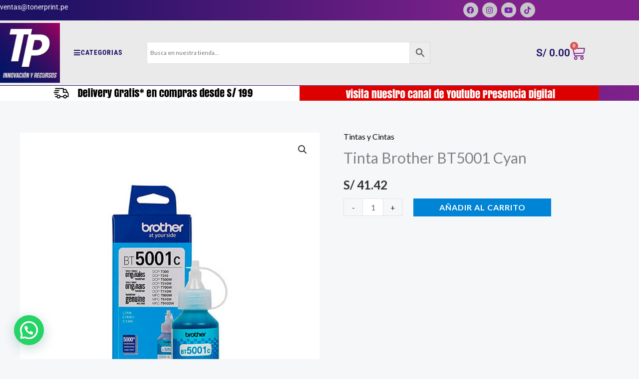

--- FILE ---
content_type: text/css
request_url: https://tonerprint.pe/media/elementor/css/post-5994.css?ver=1768485551
body_size: 14430
content:
.elementor-5994 .elementor-element.elementor-element-cbacbfa:not(.elementor-motion-effects-element-type-background), .elementor-5994 .elementor-element.elementor-element-cbacbfa > .elementor-motion-effects-container > .elementor-motion-effects-layer{background-color:transparent;background-image:linear-gradient(90deg, #1D1164 6%, #7F218B 77%);}.elementor-5994 .elementor-element.elementor-element-cbacbfa{transition:background 0.3s, border 0.3s, border-radius 0.3s, box-shadow 0.3s;padding:5px 0px 5px 0px;}.elementor-5994 .elementor-element.elementor-element-cbacbfa > .elementor-background-overlay{transition:background 0.3s, border-radius 0.3s, opacity 0.3s;}.elementor-5994 .elementor-element.elementor-element-2253976 > .elementor-widget-container{border-style:solid;border-color:#F8F8F8;}.elementor-5994 .elementor-element.elementor-element-2253976{text-align:start;}.elementor-5994 .elementor-element.elementor-element-2253976 .elementor-heading-title{font-family:"Roboto", Sans-serif;font-size:0.9em;font-weight:normal;color:#FFFFFF;}.elementor-5994 .elementor-element.elementor-element-02a6e88{border-style:solid;border-color:#E7E7E7;}.elementor-5994 .elementor-element.elementor-element-1a58eb0 .elementor-menu-toggle{margin:0 auto;background-color:#A83131;}.elementor-5994 .elementor-element.elementor-element-1a58eb0{--e-nav-menu-divider-content:"";--e-nav-menu-divider-style:solid;}.elementor-5994 .elementor-element.elementor-element-1a58eb0 div.elementor-menu-toggle{color:#FFFFFF;}.elementor-5994 .elementor-element.elementor-element-1a58eb0 div.elementor-menu-toggle svg{fill:#FFFFFF;}.elementor-5994 .elementor-element.elementor-element-09fe73f{--main-alignment:right;--divider-style:solid;--subtotal-divider-style:solid;--elementor-remove-from-cart-button:none;--remove-from-cart-button:block;--toggle-button-text-color:#FFFFFF;--toggle-button-icon-color:#E4E4E4;--toggle-button-border-width:0px;--toggle-icon-size:30px;--cart-border-style:none;--cart-footer-layout:1fr 1fr;--products-max-height-sidecart:calc(100vh - 240px);--products-max-height-minicart:calc(100vh - 385px);}.elementor-5994 .elementor-element.elementor-element-09fe73f .elementor-menu-cart__toggle .elementor-button{font-family:"Roboto", Sans-serif;font-size:1.3em;font-weight:600;}.elementor-5994 .elementor-element.elementor-element-09fe73f .widget_shopping_cart_content{--subtotal-divider-left-width:0;--subtotal-divider-right-width:0;}.elementor-5994 .elementor-element.elementor-element-143067b:not(.elementor-motion-effects-element-type-background), .elementor-5994 .elementor-element.elementor-element-143067b > .elementor-motion-effects-container > .elementor-motion-effects-layer{background-color:#A5A5A5;}.elementor-5994 .elementor-element.elementor-element-143067b{transition:background 0.3s, border 0.3s, border-radius 0.3s, box-shadow 0.3s;}.elementor-5994 .elementor-element.elementor-element-143067b > .elementor-background-overlay{transition:background 0.3s, border-radius 0.3s, opacity 0.3s;}.elementor-5994 .elementor-element.elementor-element-31678dc:not(.elementor-motion-effects-element-type-background), .elementor-5994 .elementor-element.elementor-element-31678dc > .elementor-motion-effects-container > .elementor-motion-effects-layer{background-color:transparent;background-image:linear-gradient(90deg, #1D1164 6%, #7F218B 77%);}.elementor-5994 .elementor-element.elementor-element-31678dc{transition:background 0.3s, border 0.3s, border-radius 0.3s, box-shadow 0.3s;padding:5px 0px 5px 0px;}.elementor-5994 .elementor-element.elementor-element-31678dc > .elementor-background-overlay{transition:background 0.3s, border-radius 0.3s, opacity 0.3s;}.elementor-bc-flex-widget .elementor-5994 .elementor-element.elementor-element-177b639.elementor-column .elementor-widget-wrap{align-items:center;}.elementor-5994 .elementor-element.elementor-element-177b639.elementor-column.elementor-element[data-element_type="column"] > .elementor-widget-wrap.elementor-element-populated{align-content:center;align-items:center;}.elementor-5994 .elementor-element.elementor-element-0c7062b{text-align:start;}.elementor-5994 .elementor-element.elementor-element-0c7062b .elementor-heading-title{font-family:"Roboto", Sans-serif;font-size:0.9em;font-weight:normal;color:#FFFFFF;}.elementor-bc-flex-widget .elementor-5994 .elementor-element.elementor-element-92f822d.elementor-column .elementor-widget-wrap{align-items:center;}.elementor-5994 .elementor-element.elementor-element-92f822d.elementor-column.elementor-element[data-element_type="column"] > .elementor-widget-wrap.elementor-element-populated{align-content:center;align-items:center;}.elementor-5994 .elementor-element.elementor-element-7b7f63c{--grid-template-columns:repeat(0, auto);--icon-size:15px;--grid-column-gap:5px;--grid-row-gap:0px;}.elementor-5994 .elementor-element.elementor-element-7b7f63c .elementor-widget-container{text-align:center;}.elementor-5994 .elementor-element.elementor-element-7b7f63c .elementor-social-icon{background-color:#C6C6C6;}.elementor-5994 .elementor-element.elementor-element-7b7f63c .elementor-social-icon i{color:#7E22AB;}.elementor-5994 .elementor-element.elementor-element-7b7f63c .elementor-social-icon svg{fill:#7E22AB;}.elementor-5994 .elementor-element.elementor-element-7b7f63c .elementor-social-icon:hover{background-color:#0733EC;}.elementor-5994 .elementor-element.elementor-element-7b7f63c .elementor-social-icon:hover i{color:#FFFFFF;}.elementor-5994 .elementor-element.elementor-element-7b7f63c .elementor-social-icon:hover svg{fill:#FFFFFF;}.elementor-5994 .elementor-element.elementor-element-43aa17c:not(.elementor-motion-effects-element-type-background), .elementor-5994 .elementor-element.elementor-element-43aa17c > .elementor-motion-effects-container > .elementor-motion-effects-layer{background-color:#EAEAEA;}.elementor-5994 .elementor-element.elementor-element-43aa17c{transition:background 0.3s, border 0.3s, border-radius 0.3s, box-shadow 0.3s;padding:5px 0px 5px 0px;}.elementor-5994 .elementor-element.elementor-element-43aa17c > .elementor-background-overlay{transition:background 0.3s, border-radius 0.3s, opacity 0.3s;}.elementor-bc-flex-widget .elementor-5994 .elementor-element.elementor-element-4bfddb8.elementor-column .elementor-widget-wrap{align-items:center;}.elementor-5994 .elementor-element.elementor-element-4bfddb8.elementor-column.elementor-element[data-element_type="column"] > .elementor-widget-wrap.elementor-element-populated{align-content:center;align-items:center;}.elementor-5994 .elementor-element.elementor-element-efe0588 .elementor-button{background-color:#FFFFFF00;font-family:"Roboto Condensed", Sans-serif;font-size:0.9em;fill:#1D1164;color:#1D1164;}.elementor-5994 .elementor-element.elementor-element-efe0588 .elementor-button-content-wrapper{flex-direction:row;}.elementor-bc-flex-widget .elementor-5994 .elementor-element.elementor-element-3f911ec.elementor-column .elementor-widget-wrap{align-items:center;}.elementor-5994 .elementor-element.elementor-element-3f911ec.elementor-column.elementor-element[data-element_type="column"] > .elementor-widget-wrap.elementor-element-populated{align-content:center;align-items:center;}.elementor-5994 .elementor-element.elementor-element-28d3051 > .elementor-widget-container{padding:0px 0px 0px 0px;}.elementor-5994 .elementor-element.elementor-element-28d3051 .elementor-search-form__container{min-height:50px;}.elementor-5994 .elementor-element.elementor-element-28d3051 .elementor-search-form__submit{min-width:50px;}body:not(.rtl) .elementor-5994 .elementor-element.elementor-element-28d3051 .elementor-search-form__icon{padding-left:calc(50px / 3);}body.rtl .elementor-5994 .elementor-element.elementor-element-28d3051 .elementor-search-form__icon{padding-right:calc(50px / 3);}.elementor-5994 .elementor-element.elementor-element-28d3051 .elementor-search-form__input, .elementor-5994 .elementor-element.elementor-element-28d3051.elementor-search-form--button-type-text .elementor-search-form__submit{padding-left:calc(50px / 3);padding-right:calc(50px / 3);}.elementor-5994 .elementor-element.elementor-element-28d3051:not(.elementor-search-form--skin-full_screen) .elementor-search-form__container{border-radius:3px;}.elementor-5994 .elementor-element.elementor-element-28d3051.elementor-search-form--skin-full_screen input[type="search"].elementor-search-form__input{border-radius:3px;}.elementor-bc-flex-widget .elementor-5994 .elementor-element.elementor-element-08e3072.elementor-column .elementor-widget-wrap{align-items:center;}.elementor-5994 .elementor-element.elementor-element-08e3072.elementor-column.elementor-element[data-element_type="column"] > .elementor-widget-wrap.elementor-element-populated{align-content:center;align-items:center;}.elementor-bc-flex-widget .elementor-5994 .elementor-element.elementor-element-a2596bf.elementor-column .elementor-widget-wrap{align-items:center;}.elementor-5994 .elementor-element.elementor-element-a2596bf.elementor-column.elementor-element[data-element_type="column"] > .elementor-widget-wrap.elementor-element-populated{align-content:center;align-items:center;}.elementor-5994 .elementor-element.elementor-element-058d1ef{--main-alignment:right;--divider-style:solid;--subtotal-divider-style:solid;--elementor-remove-from-cart-button:none;--remove-from-cart-button:block;--toggle-button-text-color:#1d1164;--toggle-button-icon-color:#7F218B;--toggle-button-border-width:0px;--toggle-icon-size:30px;--cart-border-style:none;--cart-footer-layout:1fr 1fr;--products-max-height-sidecart:calc(100vh - 240px);--products-max-height-minicart:calc(100vh - 385px);}.elementor-5994 .elementor-element.elementor-element-058d1ef .elementor-menu-cart__toggle .elementor-button{font-family:"Roboto", Sans-serif;font-size:1.3em;font-weight:600;}.elementor-5994 .elementor-element.elementor-element-058d1ef .widget_shopping_cart_content{--subtotal-divider-left-width:0;--subtotal-divider-right-width:0;}.elementor-5994 .elementor-element.elementor-element-cfa0950:not(.elementor-motion-effects-element-type-background), .elementor-5994 .elementor-element.elementor-element-cfa0950 > .elementor-motion-effects-container > .elementor-motion-effects-layer{background-color:transparent;background-image:linear-gradient(90deg, #1D1164 0%, #7F218B 100%);}.elementor-5994 .elementor-element.elementor-element-cfa0950{transition:background 0.3s, border 0.3s, border-radius 0.3s, box-shadow 0.3s;padding:0px 0px 0px 0px;}.elementor-5994 .elementor-element.elementor-element-cfa0950 > .elementor-background-overlay{transition:background 0.3s, border-radius 0.3s, opacity 0.3s;}.elementor-bc-flex-widget .elementor-5994 .elementor-element.elementor-element-b9f7c6f.elementor-column .elementor-widget-wrap{align-items:center;}.elementor-5994 .elementor-element.elementor-element-b9f7c6f.elementor-column.elementor-element[data-element_type="column"] > .elementor-widget-wrap.elementor-element-populated{align-content:center;align-items:center;}.elementor-bc-flex-widget .elementor-5994 .elementor-element.elementor-element-3df048c.elementor-column .elementor-widget-wrap{align-items:center;}.elementor-5994 .elementor-element.elementor-element-3df048c.elementor-column.elementor-element[data-element_type="column"] > .elementor-widget-wrap.elementor-element-populated{align-content:center;align-items:center;}.elementor-theme-builder-content-area{height:400px;}.elementor-location-header:before, .elementor-location-footer:before{content:"";display:table;clear:both;}@media(max-width:1024px){.elementor-5994 .elementor-element.elementor-element-cbacbfa{padding:5px 10px 5px 10px;}.elementor-5994 .elementor-element.elementor-element-09fe73f{--toggle-icon-size:25px;}.elementor-5994 .elementor-element.elementor-element-09fe73f .elementor-menu-cart__subtotal{font-size:1.1em;}.elementor-5994 .elementor-element.elementor-element-09fe73f .elementor-menu-cart__product-name a{font-size:1em;}.elementor-5994 .elementor-element.elementor-element-31678dc{padding:5px 10px 5px 10px;}.elementor-5994 .elementor-element.elementor-element-43aa17c{padding:0px 0px 0px 0px;}}@media(max-width:767px){.elementor-5994 .elementor-element.elementor-element-2253976 > .elementor-widget-container{padding:10px 0px 10px 0px;border-width:0px 0px 1px 0px;}.elementor-5994 .elementor-element.elementor-element-2253976{text-align:center;}.elementor-5994 .elementor-element.elementor-element-a0e1d1a{padding:5px 0px 5px 0px;}.elementor-5994 .elementor-element.elementor-element-02a6e88{border-width:2px 0px 0px 0px;padding:5px 0px 5px 0px;}.elementor-5994 .elementor-element.elementor-element-d2241ab{width:50%;}.elementor-5994 .elementor-element.elementor-element-1a58eb0{--nav-menu-icon-size:30px;}.elementor-5994 .elementor-element.elementor-element-2bcff13{width:50%;}.elementor-5994 .elementor-element.elementor-element-09fe73f .elementor-menu-cart__toggle .elementor-button{gap:12px;}.elementor-5994 .elementor-element.elementor-element-143067b{padding:0px 0px 0px 0px;}.elementor-5994 .elementor-element.elementor-element-3911944{width:50%;}.elementor-bc-flex-widget .elementor-5994 .elementor-element.elementor-element-3911944.elementor-column .elementor-widget-wrap{align-items:center;}.elementor-5994 .elementor-element.elementor-element-3911944.elementor-column.elementor-element[data-element_type="column"] > .elementor-widget-wrap.elementor-element-populated{align-content:center;align-items:center;}.elementor-5994 .elementor-element.elementor-element-c0e4e2d{width:50%;}.elementor-bc-flex-widget .elementor-5994 .elementor-element.elementor-element-c0e4e2d.elementor-column .elementor-widget-wrap{align-items:center;}.elementor-5994 .elementor-element.elementor-element-c0e4e2d.elementor-column.elementor-element[data-element_type="column"] > .elementor-widget-wrap.elementor-element-populated{align-content:center;align-items:center;}}@media(min-width:768px){.elementor-5994 .elementor-element.elementor-element-74a1d2d{width:10%;}.elementor-5994 .elementor-element.elementor-element-4bfddb8{width:14.473%;}.elementor-5994 .elementor-element.elementor-element-3f911ec{width:47.366%;}.elementor-5994 .elementor-element.elementor-element-08e3072{width:13.387%;}.elementor-5994 .elementor-element.elementor-element-a2596bf{width:14.745%;}}@media(max-width:1024px) and (min-width:768px){.elementor-5994 .elementor-element.elementor-element-4bfddb8{width:18%;}.elementor-5994 .elementor-element.elementor-element-3f911ec{width:34%;}.elementor-5994 .elementor-element.elementor-element-08e3072{width:19%;}.elementor-5994 .elementor-element.elementor-element-a2596bf{width:17%;}}